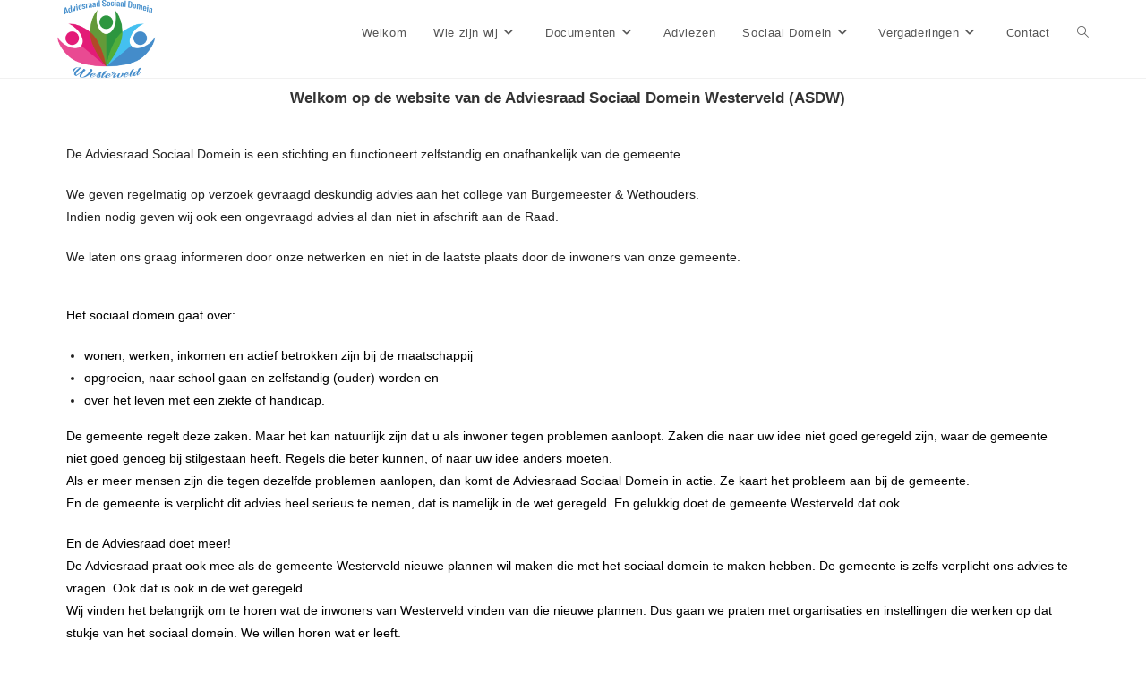

--- FILE ---
content_type: text/html; charset=UTF-8
request_url: https://www.asd-westerveld.nl/
body_size: 11008
content:
<!DOCTYPE html>
<html class="html" lang="nl-NL">
<head>
	<meta charset="UTF-8">
	<link rel="profile" href="https://gmpg.org/xfn/11">

	<meta name='robots' content='index, follow, max-image-preview:large, max-snippet:-1, max-video-preview:-1' />
<meta name="viewport" content="width=device-width, initial-scale=1">
	<!-- This site is optimized with the Yoast SEO plugin v26.8 - https://yoast.com/product/yoast-seo-wordpress/ -->
	<title>Welkom - Adviesraad Sociaal Domein Westerveld (ASDW)</title>
	<meta name="description" content="Welkom op de website van de Adviesraad Sociaal Domein Westerveld (ASDW) De ASDW is van en voor de inwoners van Westerveld" />
	<link rel="canonical" href="https://www.asd-westerveld.nl/" />
	<meta property="og:locale" content="nl_NL" />
	<meta property="og:type" content="website" />
	<meta property="og:title" content="Welkom - Adviesraad Sociaal Domein Westerveld (ASDW)" />
	<meta property="og:description" content="Welkom op de website van de Adviesraad Sociaal Domein Westerveld (ASDW) De ASDW is van en voor de inwoners van Westerveld" />
	<meta property="og:url" content="https://www.asd-westerveld.nl/" />
	<meta property="og:site_name" content="Adviesraad Sociaal Domein Westerveld (ASDW)" />
	<meta property="article:publisher" content="https://www.facebook.com/Adviesraad-Sociaal-Domein-Westerveld-101229398308774" />
	<meta property="article:modified_time" content="2026-01-09T12:53:02+00:00" />
	<meta name="twitter:card" content="summary_large_image" />
	<script type="application/ld+json" class="yoast-schema-graph">{"@context":"https://schema.org","@graph":[{"@type":"WebPage","@id":"https://www.asd-westerveld.nl/","url":"https://www.asd-westerveld.nl/","name":"Welkom - Adviesraad Sociaal Domein Westerveld (ASDW)","isPartOf":{"@id":"https://www.asd-westerveld.nl/#website"},"about":{"@id":"https://www.asd-westerveld.nl/#organization"},"datePublished":"2020-04-05T11:46:19+00:00","dateModified":"2026-01-09T12:53:02+00:00","description":"Welkom op de website van de Adviesraad Sociaal Domein Westerveld (ASDW) De ASDW is van en voor de inwoners van Westerveld","breadcrumb":{"@id":"https://www.asd-westerveld.nl/#breadcrumb"},"inLanguage":"nl-NL","potentialAction":[{"@type":"ReadAction","target":["https://www.asd-westerveld.nl/"]}]},{"@type":"BreadcrumbList","@id":"https://www.asd-westerveld.nl/#breadcrumb","itemListElement":[{"@type":"ListItem","position":1,"name":"Home"}]},{"@type":"WebSite","@id":"https://www.asd-westerveld.nl/#website","url":"https://www.asd-westerveld.nl/","name":"Adviesraad Sociaal Domein Westerveld (ASDW)","description":"Adviesraad Sociaal Domein Westerveld","publisher":{"@id":"https://www.asd-westerveld.nl/#organization"},"potentialAction":[{"@type":"SearchAction","target":{"@type":"EntryPoint","urlTemplate":"https://www.asd-westerveld.nl/?s={search_term_string}"},"query-input":{"@type":"PropertyValueSpecification","valueRequired":true,"valueName":"search_term_string"}}],"inLanguage":"nl-NL"},{"@type":"Organization","@id":"https://www.asd-westerveld.nl/#organization","name":"Adviesraad Sociaal Domein Westerveld","url":"https://www.asd-westerveld.nl/","logo":{"@type":"ImageObject","inLanguage":"nl-NL","@id":"https://www.asd-westerveld.nl/#/schema/logo/image/","url":"https://i0.wp.com/www.asd-westerveld.nl/wp-content/uploads/2020/06/LOGO2020_1806-scaled-e1594198199627.jpg?fit=256%2C199&ssl=1","contentUrl":"https://i0.wp.com/www.asd-westerveld.nl/wp-content/uploads/2020/06/LOGO2020_1806-scaled-e1594198199627.jpg?fit=256%2C199&ssl=1","width":256,"height":199,"caption":"Adviesraad Sociaal Domein Westerveld"},"image":{"@id":"https://www.asd-westerveld.nl/#/schema/logo/image/"},"sameAs":["https://www.facebook.com/Adviesraad-Sociaal-Domein-Westerveld-101229398308774"]}]}</script>
	<meta name="google-site-verification" content="d4Gk0YBDGxhuxJJBaj-KvxfpsJXFv7fzxoKgqvi5HCk" />
	<!-- / Yoast SEO plugin. -->


<link rel='dns-prefetch' href='//stats.wp.com' />
<link rel='preconnect' href='//c0.wp.com' />
<link rel='preconnect' href='//i0.wp.com' />
<link rel="alternate" type="application/rss+xml" title="Adviesraad Sociaal Domein Westerveld (ASDW) &raquo; feed" href="https://www.asd-westerveld.nl/feed/" />
<link rel="alternate" type="application/rss+xml" title="Adviesraad Sociaal Domein Westerveld (ASDW) &raquo; reacties feed" href="https://www.asd-westerveld.nl/comments/feed/" />
<link rel="alternate" title="oEmbed (JSON)" type="application/json+oembed" href="https://www.asd-westerveld.nl/wp-json/oembed/1.0/embed?url=https%3A%2F%2Fwww.asd-westerveld.nl%2F" />
<link rel="alternate" title="oEmbed (XML)" type="text/xml+oembed" href="https://www.asd-westerveld.nl/wp-json/oembed/1.0/embed?url=https%3A%2F%2Fwww.asd-westerveld.nl%2F&#038;format=xml" />
<style id='wp-img-auto-sizes-contain-inline-css'>
img:is([sizes=auto i],[sizes^="auto," i]){contain-intrinsic-size:3000px 1500px}
/*# sourceURL=wp-img-auto-sizes-contain-inline-css */
</style>
<style id='wp-emoji-styles-inline-css'>

	img.wp-smiley, img.emoji {
		display: inline !important;
		border: none !important;
		box-shadow: none !important;
		height: 1em !important;
		width: 1em !important;
		margin: 0 0.07em !important;
		vertical-align: -0.1em !important;
		background: none !important;
		padding: 0 !important;
	}
/*# sourceURL=wp-emoji-styles-inline-css */
</style>
<style id='classic-theme-styles-inline-css'>
/*! This file is auto-generated */
.wp-block-button__link{color:#fff;background-color:#32373c;border-radius:9999px;box-shadow:none;text-decoration:none;padding:calc(.667em + 2px) calc(1.333em + 2px);font-size:1.125em}.wp-block-file__button{background:#32373c;color:#fff;text-decoration:none}
/*# sourceURL=/wp-includes/css/classic-themes.min.css */
</style>
<link rel='stylesheet' id='mediaelement-css' href='https://c0.wp.com/c/6.9/wp-includes/js/mediaelement/mediaelementplayer-legacy.min.css' media='all' />
<link rel='stylesheet' id='wp-mediaelement-css' href='https://c0.wp.com/c/6.9/wp-includes/js/mediaelement/wp-mediaelement.min.css' media='all' />
<style id='jetpack-sharing-buttons-style-inline-css'>
.jetpack-sharing-buttons__services-list{display:flex;flex-direction:row;flex-wrap:wrap;gap:0;list-style-type:none;margin:5px;padding:0}.jetpack-sharing-buttons__services-list.has-small-icon-size{font-size:12px}.jetpack-sharing-buttons__services-list.has-normal-icon-size{font-size:16px}.jetpack-sharing-buttons__services-list.has-large-icon-size{font-size:24px}.jetpack-sharing-buttons__services-list.has-huge-icon-size{font-size:36px}@media print{.jetpack-sharing-buttons__services-list{display:none!important}}.editor-styles-wrapper .wp-block-jetpack-sharing-buttons{gap:0;padding-inline-start:0}ul.jetpack-sharing-buttons__services-list.has-background{padding:1.25em 2.375em}
/*# sourceURL=https://www.asd-westerveld.nl/wp-content/plugins/jetpack/_inc/blocks/sharing-buttons/view.css */
</style>
<style id='global-styles-inline-css'>
:root{--wp--preset--aspect-ratio--square: 1;--wp--preset--aspect-ratio--4-3: 4/3;--wp--preset--aspect-ratio--3-4: 3/4;--wp--preset--aspect-ratio--3-2: 3/2;--wp--preset--aspect-ratio--2-3: 2/3;--wp--preset--aspect-ratio--16-9: 16/9;--wp--preset--aspect-ratio--9-16: 9/16;--wp--preset--color--black: #000000;--wp--preset--color--cyan-bluish-gray: #abb8c3;--wp--preset--color--white: #ffffff;--wp--preset--color--pale-pink: #f78da7;--wp--preset--color--vivid-red: #cf2e2e;--wp--preset--color--luminous-vivid-orange: #ff6900;--wp--preset--color--luminous-vivid-amber: #fcb900;--wp--preset--color--light-green-cyan: #7bdcb5;--wp--preset--color--vivid-green-cyan: #00d084;--wp--preset--color--pale-cyan-blue: #8ed1fc;--wp--preset--color--vivid-cyan-blue: #0693e3;--wp--preset--color--vivid-purple: #9b51e0;--wp--preset--gradient--vivid-cyan-blue-to-vivid-purple: linear-gradient(135deg,rgb(6,147,227) 0%,rgb(155,81,224) 100%);--wp--preset--gradient--light-green-cyan-to-vivid-green-cyan: linear-gradient(135deg,rgb(122,220,180) 0%,rgb(0,208,130) 100%);--wp--preset--gradient--luminous-vivid-amber-to-luminous-vivid-orange: linear-gradient(135deg,rgb(252,185,0) 0%,rgb(255,105,0) 100%);--wp--preset--gradient--luminous-vivid-orange-to-vivid-red: linear-gradient(135deg,rgb(255,105,0) 0%,rgb(207,46,46) 100%);--wp--preset--gradient--very-light-gray-to-cyan-bluish-gray: linear-gradient(135deg,rgb(238,238,238) 0%,rgb(169,184,195) 100%);--wp--preset--gradient--cool-to-warm-spectrum: linear-gradient(135deg,rgb(74,234,220) 0%,rgb(151,120,209) 20%,rgb(207,42,186) 40%,rgb(238,44,130) 60%,rgb(251,105,98) 80%,rgb(254,248,76) 100%);--wp--preset--gradient--blush-light-purple: linear-gradient(135deg,rgb(255,206,236) 0%,rgb(152,150,240) 100%);--wp--preset--gradient--blush-bordeaux: linear-gradient(135deg,rgb(254,205,165) 0%,rgb(254,45,45) 50%,rgb(107,0,62) 100%);--wp--preset--gradient--luminous-dusk: linear-gradient(135deg,rgb(255,203,112) 0%,rgb(199,81,192) 50%,rgb(65,88,208) 100%);--wp--preset--gradient--pale-ocean: linear-gradient(135deg,rgb(255,245,203) 0%,rgb(182,227,212) 50%,rgb(51,167,181) 100%);--wp--preset--gradient--electric-grass: linear-gradient(135deg,rgb(202,248,128) 0%,rgb(113,206,126) 100%);--wp--preset--gradient--midnight: linear-gradient(135deg,rgb(2,3,129) 0%,rgb(40,116,252) 100%);--wp--preset--font-size--small: 13px;--wp--preset--font-size--medium: 20px;--wp--preset--font-size--large: 36px;--wp--preset--font-size--x-large: 42px;--wp--preset--spacing--20: 0.44rem;--wp--preset--spacing--30: 0.67rem;--wp--preset--spacing--40: 1rem;--wp--preset--spacing--50: 1.5rem;--wp--preset--spacing--60: 2.25rem;--wp--preset--spacing--70: 3.38rem;--wp--preset--spacing--80: 5.06rem;--wp--preset--shadow--natural: 6px 6px 9px rgba(0, 0, 0, 0.2);--wp--preset--shadow--deep: 12px 12px 50px rgba(0, 0, 0, 0.4);--wp--preset--shadow--sharp: 6px 6px 0px rgba(0, 0, 0, 0.2);--wp--preset--shadow--outlined: 6px 6px 0px -3px rgb(255, 255, 255), 6px 6px rgb(0, 0, 0);--wp--preset--shadow--crisp: 6px 6px 0px rgb(0, 0, 0);}:where(.is-layout-flex){gap: 0.5em;}:where(.is-layout-grid){gap: 0.5em;}body .is-layout-flex{display: flex;}.is-layout-flex{flex-wrap: wrap;align-items: center;}.is-layout-flex > :is(*, div){margin: 0;}body .is-layout-grid{display: grid;}.is-layout-grid > :is(*, div){margin: 0;}:where(.wp-block-columns.is-layout-flex){gap: 2em;}:where(.wp-block-columns.is-layout-grid){gap: 2em;}:where(.wp-block-post-template.is-layout-flex){gap: 1.25em;}:where(.wp-block-post-template.is-layout-grid){gap: 1.25em;}.has-black-color{color: var(--wp--preset--color--black) !important;}.has-cyan-bluish-gray-color{color: var(--wp--preset--color--cyan-bluish-gray) !important;}.has-white-color{color: var(--wp--preset--color--white) !important;}.has-pale-pink-color{color: var(--wp--preset--color--pale-pink) !important;}.has-vivid-red-color{color: var(--wp--preset--color--vivid-red) !important;}.has-luminous-vivid-orange-color{color: var(--wp--preset--color--luminous-vivid-orange) !important;}.has-luminous-vivid-amber-color{color: var(--wp--preset--color--luminous-vivid-amber) !important;}.has-light-green-cyan-color{color: var(--wp--preset--color--light-green-cyan) !important;}.has-vivid-green-cyan-color{color: var(--wp--preset--color--vivid-green-cyan) !important;}.has-pale-cyan-blue-color{color: var(--wp--preset--color--pale-cyan-blue) !important;}.has-vivid-cyan-blue-color{color: var(--wp--preset--color--vivid-cyan-blue) !important;}.has-vivid-purple-color{color: var(--wp--preset--color--vivid-purple) !important;}.has-black-background-color{background-color: var(--wp--preset--color--black) !important;}.has-cyan-bluish-gray-background-color{background-color: var(--wp--preset--color--cyan-bluish-gray) !important;}.has-white-background-color{background-color: var(--wp--preset--color--white) !important;}.has-pale-pink-background-color{background-color: var(--wp--preset--color--pale-pink) !important;}.has-vivid-red-background-color{background-color: var(--wp--preset--color--vivid-red) !important;}.has-luminous-vivid-orange-background-color{background-color: var(--wp--preset--color--luminous-vivid-orange) !important;}.has-luminous-vivid-amber-background-color{background-color: var(--wp--preset--color--luminous-vivid-amber) !important;}.has-light-green-cyan-background-color{background-color: var(--wp--preset--color--light-green-cyan) !important;}.has-vivid-green-cyan-background-color{background-color: var(--wp--preset--color--vivid-green-cyan) !important;}.has-pale-cyan-blue-background-color{background-color: var(--wp--preset--color--pale-cyan-blue) !important;}.has-vivid-cyan-blue-background-color{background-color: var(--wp--preset--color--vivid-cyan-blue) !important;}.has-vivid-purple-background-color{background-color: var(--wp--preset--color--vivid-purple) !important;}.has-black-border-color{border-color: var(--wp--preset--color--black) !important;}.has-cyan-bluish-gray-border-color{border-color: var(--wp--preset--color--cyan-bluish-gray) !important;}.has-white-border-color{border-color: var(--wp--preset--color--white) !important;}.has-pale-pink-border-color{border-color: var(--wp--preset--color--pale-pink) !important;}.has-vivid-red-border-color{border-color: var(--wp--preset--color--vivid-red) !important;}.has-luminous-vivid-orange-border-color{border-color: var(--wp--preset--color--luminous-vivid-orange) !important;}.has-luminous-vivid-amber-border-color{border-color: var(--wp--preset--color--luminous-vivid-amber) !important;}.has-light-green-cyan-border-color{border-color: var(--wp--preset--color--light-green-cyan) !important;}.has-vivid-green-cyan-border-color{border-color: var(--wp--preset--color--vivid-green-cyan) !important;}.has-pale-cyan-blue-border-color{border-color: var(--wp--preset--color--pale-cyan-blue) !important;}.has-vivid-cyan-blue-border-color{border-color: var(--wp--preset--color--vivid-cyan-blue) !important;}.has-vivid-purple-border-color{border-color: var(--wp--preset--color--vivid-purple) !important;}.has-vivid-cyan-blue-to-vivid-purple-gradient-background{background: var(--wp--preset--gradient--vivid-cyan-blue-to-vivid-purple) !important;}.has-light-green-cyan-to-vivid-green-cyan-gradient-background{background: var(--wp--preset--gradient--light-green-cyan-to-vivid-green-cyan) !important;}.has-luminous-vivid-amber-to-luminous-vivid-orange-gradient-background{background: var(--wp--preset--gradient--luminous-vivid-amber-to-luminous-vivid-orange) !important;}.has-luminous-vivid-orange-to-vivid-red-gradient-background{background: var(--wp--preset--gradient--luminous-vivid-orange-to-vivid-red) !important;}.has-very-light-gray-to-cyan-bluish-gray-gradient-background{background: var(--wp--preset--gradient--very-light-gray-to-cyan-bluish-gray) !important;}.has-cool-to-warm-spectrum-gradient-background{background: var(--wp--preset--gradient--cool-to-warm-spectrum) !important;}.has-blush-light-purple-gradient-background{background: var(--wp--preset--gradient--blush-light-purple) !important;}.has-blush-bordeaux-gradient-background{background: var(--wp--preset--gradient--blush-bordeaux) !important;}.has-luminous-dusk-gradient-background{background: var(--wp--preset--gradient--luminous-dusk) !important;}.has-pale-ocean-gradient-background{background: var(--wp--preset--gradient--pale-ocean) !important;}.has-electric-grass-gradient-background{background: var(--wp--preset--gradient--electric-grass) !important;}.has-midnight-gradient-background{background: var(--wp--preset--gradient--midnight) !important;}.has-small-font-size{font-size: var(--wp--preset--font-size--small) !important;}.has-medium-font-size{font-size: var(--wp--preset--font-size--medium) !important;}.has-large-font-size{font-size: var(--wp--preset--font-size--large) !important;}.has-x-large-font-size{font-size: var(--wp--preset--font-size--x-large) !important;}
:where(.wp-block-post-template.is-layout-flex){gap: 1.25em;}:where(.wp-block-post-template.is-layout-grid){gap: 1.25em;}
:where(.wp-block-term-template.is-layout-flex){gap: 1.25em;}:where(.wp-block-term-template.is-layout-grid){gap: 1.25em;}
:where(.wp-block-columns.is-layout-flex){gap: 2em;}:where(.wp-block-columns.is-layout-grid){gap: 2em;}
:root :where(.wp-block-pullquote){font-size: 1.5em;line-height: 1.6;}
/*# sourceURL=global-styles-inline-css */
</style>
<link rel='stylesheet' id='font-awesome-css' href='https://www.asd-westerveld.nl/wp-content/themes/oceanwp/assets/fonts/fontawesome/css/all.min.css?ver=6.4.2' media='all' />
<link rel='stylesheet' id='simple-line-icons-css' href='https://www.asd-westerveld.nl/wp-content/themes/oceanwp/assets/css/third/simple-line-icons.min.css?ver=2.4.0' media='all' />
<link rel='stylesheet' id='oceanwp-style-css' href='https://www.asd-westerveld.nl/wp-content/themes/oceanwp/assets/css/style.min.css?ver=3.6.0' media='all' />
<link rel='stylesheet' id='elementor-icons-css' href='https://www.asd-westerveld.nl/wp-content/plugins/elementor/assets/lib/eicons/css/elementor-icons.min.css?ver=5.46.0' media='all' />
<link rel='stylesheet' id='elementor-frontend-css' href='https://www.asd-westerveld.nl/wp-content/plugins/elementor/assets/css/frontend.min.css?ver=3.34.2' media='all' />
<link rel='stylesheet' id='elementor-post-337-css' href='https://www.asd-westerveld.nl/wp-content/uploads/elementor/css/post-337.css?ver=1768967865' media='all' />
<link rel='stylesheet' id='elementor-post-130-css' href='https://www.asd-westerveld.nl/wp-content/uploads/elementor/css/post-130.css?ver=1768967865' media='all' />
<script src="https://c0.wp.com/c/6.9/wp-includes/js/jquery/jquery.min.js" id="jquery-core-js"></script>
<script src="https://c0.wp.com/c/6.9/wp-includes/js/jquery/jquery-migrate.min.js" id="jquery-migrate-js"></script>
<link rel="https://api.w.org/" href="https://www.asd-westerveld.nl/wp-json/" /><link rel="alternate" title="JSON" type="application/json" href="https://www.asd-westerveld.nl/wp-json/wp/v2/pages/130" /><link rel="EditURI" type="application/rsd+xml" title="RSD" href="https://www.asd-westerveld.nl/xmlrpc.php?rsd" />
<meta name="generator" content="WordPress 6.9" />
<link rel='shortlink' href='https://www.asd-westerveld.nl/' />
	<style>img#wpstats{display:none}</style>
		<meta name="generator" content="Elementor 3.34.2; features: additional_custom_breakpoints; settings: css_print_method-external, google_font-enabled, font_display-auto">
			<style>
				.e-con.e-parent:nth-of-type(n+4):not(.e-lazyloaded):not(.e-no-lazyload),
				.e-con.e-parent:nth-of-type(n+4):not(.e-lazyloaded):not(.e-no-lazyload) * {
					background-image: none !important;
				}
				@media screen and (max-height: 1024px) {
					.e-con.e-parent:nth-of-type(n+3):not(.e-lazyloaded):not(.e-no-lazyload),
					.e-con.e-parent:nth-of-type(n+3):not(.e-lazyloaded):not(.e-no-lazyload) * {
						background-image: none !important;
					}
				}
				@media screen and (max-height: 640px) {
					.e-con.e-parent:nth-of-type(n+2):not(.e-lazyloaded):not(.e-no-lazyload),
					.e-con.e-parent:nth-of-type(n+2):not(.e-lazyloaded):not(.e-no-lazyload) * {
						background-image: none !important;
					}
				}
			</style>
			<link rel="icon" href="https://i0.wp.com/www.asd-westerveld.nl/wp-content/uploads/2020/06/cropped-LOGO2020_1806-scaled-1-3651116761-1593333044157.jpg?fit=32%2C32&#038;ssl=1" sizes="32x32" />
<link rel="icon" href="https://i0.wp.com/www.asd-westerveld.nl/wp-content/uploads/2020/06/cropped-LOGO2020_1806-scaled-1-3651116761-1593333044157.jpg?fit=192%2C192&#038;ssl=1" sizes="192x192" />
<link rel="apple-touch-icon" href="https://i0.wp.com/www.asd-westerveld.nl/wp-content/uploads/2020/06/cropped-LOGO2020_1806-scaled-1-3651116761-1593333044157.jpg?fit=180%2C180&#038;ssl=1" />
<meta name="msapplication-TileImage" content="https://i0.wp.com/www.asd-westerveld.nl/wp-content/uploads/2020/06/cropped-LOGO2020_1806-scaled-1-3651116761-1593333044157.jpg?fit=270%2C270&#038;ssl=1" />
<!-- OceanWP CSS -->
<style type="text/css">
/* Header CSS */#site-header.has-header-media .overlay-header-media{background-color:rgba(0,0,0,0.5)}#site-logo #site-logo-inner a img,#site-header.center-header #site-navigation-wrap .middle-site-logo a img{max-width:112px}#site-header #site-logo #site-logo-inner a img,#site-header.center-header #site-navigation-wrap .middle-site-logo a img{max-height:96px}/* Footer Widgets CSS */#footer-widgets{padding:0}/* Footer Bottom CSS */#footer-bottom{background-color:#0401b5}#footer-bottom a,#footer-bottom #footer-bottom-menu a{color:#e8e8e8}
</style></head>

<body class="home wp-singular page-template-default page page-id-130 wp-custom-logo wp-embed-responsive wp-theme-oceanwp oceanwp-theme dropdown-mobile default-breakpoint content-full-width content-max-width page-header-disabled has-fixed-footer elementor-default elementor-kit-337 elementor-page elementor-page-130" >

	
	
	<div id="outer-wrap" class="site clr">

		<a class="skip-link screen-reader-text" href="#main">Ga naar inhoud</a>

		
		<div id="wrap" class="clr">

			
			
<header id="site-header" class="minimal-header clr" data-height="74" role="banner">

	
					
			<div id="site-header-inner" class="clr container">

				
				

<div id="site-logo" class="clr" >

	
	<div id="site-logo-inner" class="clr">

		<a href="https://www.asd-westerveld.nl/" class="custom-logo-link" rel="home" aria-current="page"><img fetchpriority="high" width="3232" height="2515" src="https://i0.wp.com/www.asd-westerveld.nl/wp-content/uploads/2020/07/cropped-LOGO2020_0807.png?fit=3232%2C2515&amp;ssl=1" class="custom-logo" alt="Adviesraad Sociaal Domein Westerveld (ASDW)" decoding="async" srcset="https://i0.wp.com/www.asd-westerveld.nl/wp-content/uploads/2020/07/cropped-LOGO2020_0807.png?w=3232&amp;ssl=1 3232w, https://i0.wp.com/www.asd-westerveld.nl/wp-content/uploads/2020/07/cropped-LOGO2020_0807.png?resize=300%2C233&amp;ssl=1 300w, https://i0.wp.com/www.asd-westerveld.nl/wp-content/uploads/2020/07/cropped-LOGO2020_0807.png?resize=1024%2C797&amp;ssl=1 1024w, https://i0.wp.com/www.asd-westerveld.nl/wp-content/uploads/2020/07/cropped-LOGO2020_0807.png?resize=768%2C598&amp;ssl=1 768w, https://i0.wp.com/www.asd-westerveld.nl/wp-content/uploads/2020/07/cropped-LOGO2020_0807.png?resize=1536%2C1195&amp;ssl=1 1536w, https://i0.wp.com/www.asd-westerveld.nl/wp-content/uploads/2020/07/cropped-LOGO2020_0807.png?resize=2048%2C1594&amp;ssl=1 2048w, https://i0.wp.com/www.asd-westerveld.nl/wp-content/uploads/2020/07/cropped-LOGO2020_0807.png?w=2400&amp;ssl=1 2400w" sizes="(max-width: 3232px) 100vw, 3232px" /></a>
	</div><!-- #site-logo-inner -->

	
	
</div><!-- #site-logo -->

			<div id="site-navigation-wrap" class="clr">
			
			
			
			<nav id="site-navigation" class="navigation main-navigation clr" role="navigation" >

				<ul id="menu-asdw-menu" class="main-menu dropdown-menu sf-menu"><li id="menu-item-128" class="menu-item menu-item-type-custom menu-item-object-custom current-menu-item current_page_item menu-item-home menu-item-128"><a href="https://www.asd-westerveld.nl" class="menu-link"><span class="text-wrap">Welkom</span></a></li><li id="menu-item-1419" class="menu-item menu-item-type-post_type menu-item-object-page menu-item-has-children dropdown menu-item-1419"><a href="https://www.asd-westerveld.nl/wie-zijn-wij/" class="menu-link"><span class="text-wrap">Wie zijn wij<i class="nav-arrow fa fa-angle-down" aria-hidden="true" role="img"></i></span></a>
<ul class="sub-menu">
	<li id="menu-item-3881" class="menu-item menu-item-type-post_type menu-item-object-page menu-item-3881"><a href="https://www.asd-westerveld.nl/test-wie-zijn-wij/" class="menu-link"><span class="text-wrap">Leden adviesraad</span></a></li></ul>
</li><li id="menu-item-153" class="menu-item menu-item-type-post_type menu-item-object-page menu-item-has-children dropdown menu-item-153"><a href="https://www.asd-westerveld.nl/documenten/" class="menu-link"><span class="text-wrap">Documenten<i class="nav-arrow fa fa-angle-down" aria-hidden="true" role="img"></i></span></a>
<ul class="sub-menu">
	<li id="menu-item-4548" class="menu-item menu-item-type-post_type menu-item-object-page menu-item-4548"><a href="https://www.asd-westerveld.nl/jaarverslagen/" class="menu-link"><span class="text-wrap">Jaarverslagen.</span></a></li></ul>
</li><li id="menu-item-151" class="menu-item menu-item-type-post_type menu-item-object-page menu-item-151"><a href="https://www.asd-westerveld.nl/adviezen-sociaal-domein-westerveld/" class="menu-link"><span class="text-wrap">Adviezen</span></a></li><li id="menu-item-1415" class="menu-item menu-item-type-post_type menu-item-object-page menu-item-has-children dropdown menu-item-1415"><a href="https://www.asd-westerveld.nl/sociaal-domein/" class="menu-link"><span class="text-wrap">Sociaal Domein<i class="nav-arrow fa fa-angle-down" aria-hidden="true" role="img"></i></span></a>
<ul class="sub-menu">
	<li id="menu-item-1501" class="menu-item menu-item-type-post_type menu-item-object-page menu-item-1501"><a href="https://www.asd-westerveld.nl/wet-maatschappelijke-ondersteuning/" class="menu-link"><span class="text-wrap">Wonen, zorg en welzijn.</span></a></li>	<li id="menu-item-1500" class="menu-item menu-item-type-post_type menu-item-object-page menu-item-1500"><a href="https://www.asd-westerveld.nl/werk-en-inkomen/" class="menu-link"><span class="text-wrap">Werk en inkomen</span></a></li>	<li id="menu-item-1502" class="menu-item menu-item-type-post_type menu-item-object-page menu-item-1502"><a href="https://www.asd-westerveld.nl/jeugd/" class="menu-link"><span class="text-wrap">Jeugd</span></a></li>	<li id="menu-item-149" class="menu-item menu-item-type-post_type menu-item-object-page menu-item-149"><a href="https://www.asd-westerveld.nl/links-van-instanties/" class="menu-link"><span class="text-wrap">Links</span></a></li>	<li id="menu-item-243" class="menu-item menu-item-type-post_type menu-item-object-page menu-item-243"><a href="https://www.asd-westerveld.nl/blog/" class="menu-link"><span class="text-wrap">Uit het  nieuws</span></a></li></ul>
</li><li id="menu-item-152" class="menu-item menu-item-type-post_type menu-item-object-page menu-item-has-children dropdown menu-item-152"><a href="https://www.asd-westerveld.nl/vergaderingen/" class="menu-link"><span class="text-wrap">Vergaderingen<i class="nav-arrow fa fa-angle-down" aria-hidden="true" role="img"></i></span></a>
<ul class="sub-menu">
	<li id="menu-item-1479" class="menu-item menu-item-type-post_type menu-item-object-page menu-item-1479"><a href="https://www.asd-westerveld.nl/agenda-en-verslagen-asdw-2021/" class="menu-link"><span class="text-wrap">Verslagen van de vergaderingen</span></a></li></ul>
</li><li id="menu-item-148" class="menu-item menu-item-type-post_type menu-item-object-page menu-item-148"><a href="https://www.asd-westerveld.nl/contact-asd-westerveld/" class="menu-link"><span class="text-wrap">Contact</span></a></li><li class="search-toggle-li" ><a href="https://www.asd-westerveld.nl/#" class="site-search-toggle search-dropdown-toggle"><span class="screen-reader-text">Toggle website zoeken</span><i class=" icon-magnifier" aria-hidden="true" role="img"></i></a></li></ul>
<div id="searchform-dropdown" class="header-searchform-wrap clr" >
	
<form aria-label="Zoek op deze site" role="search" method="get" class="searchform" action="https://www.asd-westerveld.nl/">	
	<input aria-label="Zoekopdracht invoegen" type="search" id="ocean-search-form-1" class="field" autocomplete="off" placeholder="Zoeken" name="s">
		</form>
</div><!-- #searchform-dropdown -->

			</nav><!-- #site-navigation -->

			
			
					</div><!-- #site-navigation-wrap -->
			
		
	
				
	
	<div class="oceanwp-mobile-menu-icon clr mobile-right">

		
		
		
		<a href="https://www.asd-westerveld.nl/#mobile-menu-toggle" class="mobile-menu"  aria-label="Mobiel menu">
							<i class="fa fa-bars" aria-hidden="true"></i>
								<span class="oceanwp-text">Menu</span>
				<span class="oceanwp-close-text">Sluiten</span>
						</a>

		
		
		
	</div><!-- #oceanwp-mobile-menu-navbar -->

	

			</div><!-- #site-header-inner -->

			
<div id="mobile-dropdown" class="clr" >

	<nav class="clr">

		<ul id="menu-asdw-menu-1" class="menu"><li class="menu-item menu-item-type-custom menu-item-object-custom current-menu-item current_page_item menu-item-home menu-item-128"><a href="https://www.asd-westerveld.nl" aria-current="page">Welkom</a></li>
<li class="menu-item menu-item-type-post_type menu-item-object-page menu-item-has-children menu-item-1419"><a href="https://www.asd-westerveld.nl/wie-zijn-wij/">Wie zijn wij</a>
<ul class="sub-menu">
	<li class="menu-item menu-item-type-post_type menu-item-object-page menu-item-3881"><a href="https://www.asd-westerveld.nl/test-wie-zijn-wij/">Leden adviesraad</a></li>
</ul>
</li>
<li class="menu-item menu-item-type-post_type menu-item-object-page menu-item-has-children menu-item-153"><a href="https://www.asd-westerveld.nl/documenten/">Documenten</a>
<ul class="sub-menu">
	<li class="menu-item menu-item-type-post_type menu-item-object-page menu-item-4548"><a href="https://www.asd-westerveld.nl/jaarverslagen/">Jaarverslagen.</a></li>
</ul>
</li>
<li class="menu-item menu-item-type-post_type menu-item-object-page menu-item-151"><a href="https://www.asd-westerveld.nl/adviezen-sociaal-domein-westerveld/">Adviezen</a></li>
<li class="menu-item menu-item-type-post_type menu-item-object-page menu-item-has-children menu-item-1415"><a href="https://www.asd-westerveld.nl/sociaal-domein/">Sociaal Domein</a>
<ul class="sub-menu">
	<li class="menu-item menu-item-type-post_type menu-item-object-page menu-item-1501"><a href="https://www.asd-westerveld.nl/wet-maatschappelijke-ondersteuning/">Wonen, zorg en welzijn.</a></li>
	<li class="menu-item menu-item-type-post_type menu-item-object-page menu-item-1500"><a href="https://www.asd-westerveld.nl/werk-en-inkomen/">Werk en inkomen</a></li>
	<li class="menu-item menu-item-type-post_type menu-item-object-page menu-item-1502"><a href="https://www.asd-westerveld.nl/jeugd/">Jeugd</a></li>
	<li class="menu-item menu-item-type-post_type menu-item-object-page menu-item-149"><a href="https://www.asd-westerveld.nl/links-van-instanties/">Links</a></li>
	<li class="menu-item menu-item-type-post_type menu-item-object-page menu-item-243"><a href="https://www.asd-westerveld.nl/blog/">Uit het  nieuws</a></li>
</ul>
</li>
<li class="menu-item menu-item-type-post_type menu-item-object-page menu-item-has-children menu-item-152"><a href="https://www.asd-westerveld.nl/vergaderingen/">Vergaderingen</a>
<ul class="sub-menu">
	<li class="menu-item menu-item-type-post_type menu-item-object-page menu-item-1479"><a href="https://www.asd-westerveld.nl/agenda-en-verslagen-asdw-2021/">Verslagen van de vergaderingen</a></li>
</ul>
</li>
<li class="menu-item menu-item-type-post_type menu-item-object-page menu-item-148"><a href="https://www.asd-westerveld.nl/contact-asd-westerveld/">Contact</a></li>
<li class="search-toggle-li" ><a href="https://www.asd-westerveld.nl/#" class="site-search-toggle search-dropdown-toggle"><span class="screen-reader-text">Toggle website zoeken</span><i class=" icon-magnifier" aria-hidden="true" role="img"></i></a></li></ul>
<div id="mobile-menu-search" class="clr">
	<form aria-label="Zoek op deze site" method="get" action="https://www.asd-westerveld.nl/" class="mobile-searchform">
		<input aria-label="Zoekopdracht invoegen" value="" class="field" id="ocean-mobile-search-2" type="search" name="s" autocomplete="off" placeholder="Zoeken" />
		<button aria-label="Verzend zoekopdracht" type="submit" class="searchform-submit">
			<i class=" icon-magnifier" aria-hidden="true" role="img"></i>		</button>
					</form>
</div><!-- .mobile-menu-search -->

	</nav>

</div>

			
			
		
		
</header><!-- #site-header -->


			
			<main id="main" class="site-main clr" role="main">

				
	
	<div id="content-wrap" class="container clr">

		
		<div id="primary" class="content-area clr">

			
			<div id="content" class="site-content clr">

				
				
<article class="single-page-article clr">

	
<div class="entry clr">

	
			<div data-elementor-type="wp-page" data-elementor-id="130" class="elementor elementor-130">
						<section class="elementor-section elementor-top-section elementor-element elementor-element-7a1669d elementor-section-boxed elementor-section-height-default elementor-section-height-default" data-id="7a1669d" data-element_type="section">
						<div class="elementor-container elementor-column-gap-default">
					<div class="elementor-column elementor-col-100 elementor-top-column elementor-element elementor-element-80741ad" data-id="80741ad" data-element_type="column">
			<div class="elementor-widget-wrap elementor-element-populated">
						<div class="elementor-element elementor-element-a4c4d6b elementor-widget elementor-widget-text-editor" data-id="a4c4d6b" data-element_type="widget" data-widget_type="text-editor.default">
				<div class="elementor-widget-container">
									<h4 style="text-align: center;"><span style="color: #333333;"><strong>Welkom op de website van de Adviesraad Sociaal Domein Westerveld (ASDW)</strong></span></h4>								</div>
				</div>
					</div>
		</div>
					</div>
		</section>
				<section class="elementor-section elementor-top-section elementor-element elementor-element-e50bff9 elementor-section-boxed elementor-section-height-default elementor-section-height-default" data-id="e50bff9" data-element_type="section">
						<div class="elementor-container elementor-column-gap-default">
					<div class="elementor-column elementor-col-100 elementor-top-column elementor-element elementor-element-afaa891" data-id="afaa891" data-element_type="column">
			<div class="elementor-widget-wrap elementor-element-populated">
						<div class="elementor-element elementor-element-b3531ff elementor-widget elementor-widget-text-editor" data-id="b3531ff" data-element_type="widget" data-widget_type="text-editor.default">
				<div class="elementor-widget-container">
									<p>De Adviesraad Sociaal Domein is een stichting en functioneert zelfstandig en onafhankelijk van de gemeente.</p><p>We geven regelmatig op verzoek gevraagd deskundig advies aan het college van Burgemeester &amp; Wethouders. <br />Indien nodig geven wij ook een ongevraagd advies al dan niet in afschrift aan de Raad.</p><p>We laten ons graag informeren door onze netwerken en niet in de laatste plaats door de inwoners van onze gemeente.</p>								</div>
				</div>
					</div>
		</div>
					</div>
		</section>
				<section class="elementor-section elementor-top-section elementor-element elementor-element-3aaee4e elementor-section-boxed elementor-section-height-default elementor-section-height-default" data-id="3aaee4e" data-element_type="section">
						<div class="elementor-container elementor-column-gap-default">
					<div class="elementor-column elementor-col-100 elementor-top-column elementor-element elementor-element-9ca9338" data-id="9ca9338" data-element_type="column">
			<div class="elementor-widget-wrap elementor-element-populated">
						<div class="elementor-element elementor-element-55ebebe elementor-widget elementor-widget-text-editor" data-id="55ebebe" data-element_type="widget" data-widget_type="text-editor.default">
				<div class="elementor-widget-container">
									<p><span style="color: #000000;">Het sociaal domein gaat over:</span></p><ul><li><span style="color: #000000;">wonen, werken, inkomen en actief betrokken zijn bij de maatschappij</span></li><li><span style="color: #000000;">opgroeien, naar school gaan en zelfstandig (ouder) worden en</span></li><li><span style="color: #000000;">over het leven met een ziekte of handicap.</span></li></ul><p><span style="color: #000000;">De gemeente regelt deze zaken. Maar het kan natuurlijk zijn dat u als inwoner tegen problemen aanloopt. Zaken die naar uw idee niet goed geregeld zijn, waar de gemeente niet goed genoeg bij stilgestaan heeft. Regels die beter kunnen, of naar uw idee anders moeten.</span><br /><span style="color: #000000;">Als er meer mensen zijn die tegen dezelfde problemen aanlopen, dan komt de Adviesraad Sociaal Domein in actie. Ze kaart het probleem aan bij de gemeente. </span><br /><span style="color: #000000;">En de gemeente is verplicht dit advies heel serieus te nemen, dat is namelijk in de wet geregeld. En gelukkig doet de gemeente Westerveld dat ook.</span></p><p><span style="color: #000000;">En de Adviesraad doet meer!</span><br /><span style="color: #000000;">De Adviesraad praat ook mee als de gemeente Westerveld nieuwe plannen wil maken die met het sociaal domein te maken hebben. De gemeente is zelfs verplicht ons advies te vragen. Ook dat is ook in de wet geregeld.</span><br /><span style="color: #000000;">Wij vinden het belangrijk om te horen wat de inwoners van Westerveld vinden van die nieuwe plannen. Dus gaan we praten met organisaties en instellingen die werken op dat stukje van het sociaal domein. We willen horen wat er leeft. </span></p><p><span style="color: #000000;">Lees <a style="color: #000000;" href="https://www.asd-westerveld.nl/adviezen-sociaal-domein-westerveld/"><span style="text-decoration: underline;"><span style="color: #000080; text-decoration: underline;">hier</span></span></a> welke adviezen de Adviesraad al heeft geschreven. En zie ook wat de gemeente Westerveld met onze adviezen heeft gedaan.</span><br /><span style="color: #000000;">Ons doel is dat iedereen die dat wil, mee kan doen aan de samenleving in Westerveld.</span></p><p><span style="color: #000000;">Klik<a href="https://www.asd-westerveld.nl/test-wie-zijn-wij/"> <span style="color: #000080;"><span style="text-decoration: underline;">hier</span></span> </a>om te zien welke inwoners uit Westerveld in de Adviesraad zitten. We vinden het leuk om onszelf aan je voor te stellen.</span><br /><span style="color: #000000;">Wilt u contact met de Adviesraad? </span><span style="text-decoration: underline; color: #333399;"><a style="color: #333399; text-decoration: underline;" href="mailto:secretariaat@asd-westerveld.nl">Mail </a></span>ons!</p><h4> </h4>								</div>
				</div>
				<div class="elementor-element elementor-element-3cc184e elementor-widget elementor-widget-facebook-button" data-id="3cc184e" data-element_type="widget" data-settings="{&quot;_animation&quot;:&quot;none&quot;}" data-widget_type="facebook-button.default">
				<div class="elementor-widget-container">
					 				</div>
				</div>
					</div>
		</div>
					</div>
		</section>
				<section class="elementor-section elementor-top-section elementor-element elementor-element-bd85990 elementor-section-boxed elementor-section-height-default elementor-section-height-default" data-id="bd85990" data-element_type="section">
						<div class="elementor-container elementor-column-gap-default">
					<div class="elementor-column elementor-col-100 elementor-top-column elementor-element elementor-element-cb7c8c8" data-id="cb7c8c8" data-element_type="column">
			<div class="elementor-widget-wrap elementor-element-populated">
						<div class="elementor-element elementor-element-eb185d3 elementor-widget elementor-widget-facebook-button" data-id="eb185d3" data-element_type="widget" data-widget_type="facebook-button.default">
				<div class="elementor-widget-container">
					 				</div>
				</div>
					</div>
		</div>
					</div>
		</section>
				</div>
		
	
</div>

</article>

				
			</div><!-- #content -->

			
		</div><!-- #primary -->

		
	</div><!-- #content-wrap -->

	

	</main><!-- #main -->

	
	
	
		
<footer id="footer" class="site-footer" role="contentinfo">

	
	<div id="footer-inner" class="clr">

		

<div id="footer-widgets" class="oceanwp-row clr">

	
	<div class="footer-widgets-inner container">

					<div class="footer-box span_1_of_4 col col-1">
							</div><!-- .footer-one-box -->

							<div class="footer-box span_1_of_4 col col-2">
									</div><!-- .footer-one-box -->
				
							<div class="footer-box span_1_of_4 col col-3 ">
									</div><!-- .footer-one-box -->
				
							<div class="footer-box span_1_of_4 col col-4">
									</div><!-- .footer-box -->
				
			
	</div><!-- .container -->

	
</div><!-- #footer-widgets -->



<div id="footer-bottom" class="clr no-footer-nav">

	
	<div id="footer-bottom-inner" class="container clr">

		
		
			<div id="copyright" class="clr" role="contentinfo">
				Adviesraad Sociaal Domein Westerveld 			</div><!-- #copyright -->

			
	</div><!-- #footer-bottom-inner -->

	
</div><!-- #footer-bottom -->


	</div><!-- #footer-inner -->

	
</footer><!-- #footer -->

	
	
</div><!-- #wrap -->


</div><!-- #outer-wrap -->



<a aria-label="Naar bovenkant pagina" href="#" id="scroll-top" class="scroll-top-right"><i class=" fa fa-angle-up" aria-hidden="true" role="img"></i></a>




<script type="speculationrules">
{"prefetch":[{"source":"document","where":{"and":[{"href_matches":"/*"},{"not":{"href_matches":["/wp-*.php","/wp-admin/*","/wp-content/uploads/*","/wp-content/*","/wp-content/plugins/*","/wp-content/themes/oceanwp/*","/*\\?(.+)"]}},{"not":{"selector_matches":"a[rel~=\"nofollow\"]"}},{"not":{"selector_matches":".no-prefetch, .no-prefetch a"}}]},"eagerness":"conservative"}]}
</script>
			<script>
				const lazyloadRunObserver = () => {
					const lazyloadBackgrounds = document.querySelectorAll( `.e-con.e-parent:not(.e-lazyloaded)` );
					const lazyloadBackgroundObserver = new IntersectionObserver( ( entries ) => {
						entries.forEach( ( entry ) => {
							if ( entry.isIntersecting ) {
								let lazyloadBackground = entry.target;
								if( lazyloadBackground ) {
									lazyloadBackground.classList.add( 'e-lazyloaded' );
								}
								lazyloadBackgroundObserver.unobserve( entry.target );
							}
						});
					}, { rootMargin: '200px 0px 200px 0px' } );
					lazyloadBackgrounds.forEach( ( lazyloadBackground ) => {
						lazyloadBackgroundObserver.observe( lazyloadBackground );
					} );
				};
				const events = [
					'DOMContentLoaded',
					'elementor/lazyload/observe',
				];
				events.forEach( ( event ) => {
					document.addEventListener( event, lazyloadRunObserver );
				} );
			</script>
			<script src="https://c0.wp.com/c/6.9/wp-includes/js/imagesloaded.min.js" id="imagesloaded-js"></script>
<script id="oceanwp-main-js-extra">
var oceanwpLocalize = {"nonce":"62023e4bee","isRTL":"","menuSearchStyle":"drop_down","mobileMenuSearchStyle":"disabled","sidrSource":null,"sidrDisplace":"1","sidrSide":"left","sidrDropdownTarget":"link","verticalHeaderTarget":"link","customScrollOffset":"0","customSelects":".woocommerce-ordering .orderby, #dropdown_product_cat, .widget_categories select, .widget_archive select, .single-product .variations_form .variations select"};
//# sourceURL=oceanwp-main-js-extra
</script>
<script src="https://www.asd-westerveld.nl/wp-content/themes/oceanwp/assets/js/theme.min.js?ver=3.6.0" id="oceanwp-main-js"></script>
<script src="https://www.asd-westerveld.nl/wp-content/themes/oceanwp/assets/js/drop-down-mobile-menu.min.js?ver=3.6.0" id="oceanwp-drop-down-mobile-menu-js"></script>
<script src="https://www.asd-westerveld.nl/wp-content/themes/oceanwp/assets/js/drop-down-search.min.js?ver=3.6.0" id="oceanwp-drop-down-search-js"></script>
<script src="https://www.asd-westerveld.nl/wp-content/themes/oceanwp/assets/js/vendors/magnific-popup.min.js?ver=3.6.0" id="ow-magnific-popup-js"></script>
<script src="https://www.asd-westerveld.nl/wp-content/themes/oceanwp/assets/js/ow-lightbox.min.js?ver=3.6.0" id="oceanwp-lightbox-js"></script>
<script src="https://www.asd-westerveld.nl/wp-content/themes/oceanwp/assets/js/vendors/flickity.pkgd.min.js?ver=3.6.0" id="ow-flickity-js"></script>
<script src="https://www.asd-westerveld.nl/wp-content/themes/oceanwp/assets/js/ow-slider.min.js?ver=3.6.0" id="oceanwp-slider-js"></script>
<script src="https://www.asd-westerveld.nl/wp-content/themes/oceanwp/assets/js/scroll-effect.min.js?ver=3.6.0" id="oceanwp-scroll-effect-js"></script>
<script src="https://www.asd-westerveld.nl/wp-content/themes/oceanwp/assets/js/scroll-top.min.js?ver=3.6.0" id="oceanwp-scroll-top-js"></script>
<script src="https://www.asd-westerveld.nl/wp-content/themes/oceanwp/assets/js/select.min.js?ver=3.6.0" id="oceanwp-select-js"></script>
<script src="https://www.asd-westerveld.nl/wp-content/plugins/elementor/assets/js/webpack.runtime.min.js?ver=3.34.2" id="elementor-webpack-runtime-js"></script>
<script src="https://www.asd-westerveld.nl/wp-content/plugins/elementor/assets/js/frontend-modules.min.js?ver=3.34.2" id="elementor-frontend-modules-js"></script>
<script src="https://c0.wp.com/c/6.9/wp-includes/js/jquery/ui/core.min.js" id="jquery-ui-core-js"></script>
<script id="elementor-frontend-js-before">
var elementorFrontendConfig = {"environmentMode":{"edit":false,"wpPreview":false,"isScriptDebug":false},"i18n":{"shareOnFacebook":"Deel via Facebook","shareOnTwitter":"Deel via Twitter","pinIt":"Pin dit","download":"Downloaden","downloadImage":"Download afbeelding","fullscreen":"Volledig scherm","zoom":"Zoom","share":"Delen","playVideo":"Video afspelen","previous":"Vorige","next":"Volgende","close":"Sluiten","a11yCarouselPrevSlideMessage":"Vorige slide","a11yCarouselNextSlideMessage":"Volgende slide","a11yCarouselFirstSlideMessage":"Ga naar de eerste slide","a11yCarouselLastSlideMessage":"Ga naar de laatste slide","a11yCarouselPaginationBulletMessage":"Ga naar slide"},"is_rtl":false,"breakpoints":{"xs":0,"sm":480,"md":768,"lg":1025,"xl":1440,"xxl":1600},"responsive":{"breakpoints":{"mobile":{"label":"Mobiel portret","value":767,"default_value":767,"direction":"max","is_enabled":true},"mobile_extra":{"label":"Mobiel landschap","value":880,"default_value":880,"direction":"max","is_enabled":false},"tablet":{"label":"Tablet portret","value":1024,"default_value":1024,"direction":"max","is_enabled":true},"tablet_extra":{"label":"Tablet landschap","value":1200,"default_value":1200,"direction":"max","is_enabled":false},"laptop":{"label":"Laptop","value":1366,"default_value":1366,"direction":"max","is_enabled":false},"widescreen":{"label":"Breedbeeld","value":2400,"default_value":2400,"direction":"min","is_enabled":false}},"hasCustomBreakpoints":false},"version":"3.34.2","is_static":false,"experimentalFeatures":{"additional_custom_breakpoints":true,"landing-pages":true,"home_screen":true,"global_classes_should_enforce_capabilities":true,"e_variables":true,"cloud-library":true,"e_opt_in_v4_page":true,"e_interactions":true,"e_editor_one":true,"import-export-customization":true},"urls":{"assets":"https:\/\/www.asd-westerveld.nl\/wp-content\/plugins\/elementor\/assets\/","ajaxurl":"https:\/\/www.asd-westerveld.nl\/wp-admin\/admin-ajax.php","uploadUrl":"https:\/\/www.asd-westerveld.nl\/wp-content\/uploads"},"nonces":{"floatingButtonsClickTracking":"5cc7cbedaf"},"swiperClass":"swiper","settings":{"page":[],"editorPreferences":[]},"kit":{"active_breakpoints":["viewport_mobile","viewport_tablet"],"global_image_lightbox":"yes","lightbox_enable_counter":"yes","lightbox_enable_fullscreen":"yes","lightbox_enable_zoom":"yes","lightbox_enable_share":"yes","lightbox_title_src":"title","lightbox_description_src":"description"},"post":{"id":130,"title":"Welkom%20-%20Adviesraad%20Sociaal%20Domein%20Westerveld%20%28ASDW%29","excerpt":"","featuredImage":false}};
//# sourceURL=elementor-frontend-js-before
</script>
<script src="https://www.asd-westerveld.nl/wp-content/plugins/elementor/assets/js/frontend.min.js?ver=3.34.2" id="elementor-frontend-js"></script>
<script id="jetpack-stats-js-before">
_stq = window._stq || [];
_stq.push([ "view", {"v":"ext","blog":"175295402","post":"130","tz":"1","srv":"www.asd-westerveld.nl","j":"1:15.4"} ]);
_stq.push([ "clickTrackerInit", "175295402", "130" ]);
//# sourceURL=jetpack-stats-js-before
</script>
<script src="https://stats.wp.com/e-202604.js" id="jetpack-stats-js" defer data-wp-strategy="defer"></script>
<script id="wp-emoji-settings" type="application/json">
{"baseUrl":"https://s.w.org/images/core/emoji/17.0.2/72x72/","ext":".png","svgUrl":"https://s.w.org/images/core/emoji/17.0.2/svg/","svgExt":".svg","source":{"concatemoji":"https://www.asd-westerveld.nl/wp-includes/js/wp-emoji-release.min.js?ver=6.9"}}
</script>
<script type="module">
/*! This file is auto-generated */
const a=JSON.parse(document.getElementById("wp-emoji-settings").textContent),o=(window._wpemojiSettings=a,"wpEmojiSettingsSupports"),s=["flag","emoji"];function i(e){try{var t={supportTests:e,timestamp:(new Date).valueOf()};sessionStorage.setItem(o,JSON.stringify(t))}catch(e){}}function c(e,t,n){e.clearRect(0,0,e.canvas.width,e.canvas.height),e.fillText(t,0,0);t=new Uint32Array(e.getImageData(0,0,e.canvas.width,e.canvas.height).data);e.clearRect(0,0,e.canvas.width,e.canvas.height),e.fillText(n,0,0);const a=new Uint32Array(e.getImageData(0,0,e.canvas.width,e.canvas.height).data);return t.every((e,t)=>e===a[t])}function p(e,t){e.clearRect(0,0,e.canvas.width,e.canvas.height),e.fillText(t,0,0);var n=e.getImageData(16,16,1,1);for(let e=0;e<n.data.length;e++)if(0!==n.data[e])return!1;return!0}function u(e,t,n,a){switch(t){case"flag":return n(e,"\ud83c\udff3\ufe0f\u200d\u26a7\ufe0f","\ud83c\udff3\ufe0f\u200b\u26a7\ufe0f")?!1:!n(e,"\ud83c\udde8\ud83c\uddf6","\ud83c\udde8\u200b\ud83c\uddf6")&&!n(e,"\ud83c\udff4\udb40\udc67\udb40\udc62\udb40\udc65\udb40\udc6e\udb40\udc67\udb40\udc7f","\ud83c\udff4\u200b\udb40\udc67\u200b\udb40\udc62\u200b\udb40\udc65\u200b\udb40\udc6e\u200b\udb40\udc67\u200b\udb40\udc7f");case"emoji":return!a(e,"\ud83e\u1fac8")}return!1}function f(e,t,n,a){let r;const o=(r="undefined"!=typeof WorkerGlobalScope&&self instanceof WorkerGlobalScope?new OffscreenCanvas(300,150):document.createElement("canvas")).getContext("2d",{willReadFrequently:!0}),s=(o.textBaseline="top",o.font="600 32px Arial",{});return e.forEach(e=>{s[e]=t(o,e,n,a)}),s}function r(e){var t=document.createElement("script");t.src=e,t.defer=!0,document.head.appendChild(t)}a.supports={everything:!0,everythingExceptFlag:!0},new Promise(t=>{let n=function(){try{var e=JSON.parse(sessionStorage.getItem(o));if("object"==typeof e&&"number"==typeof e.timestamp&&(new Date).valueOf()<e.timestamp+604800&&"object"==typeof e.supportTests)return e.supportTests}catch(e){}return null}();if(!n){if("undefined"!=typeof Worker&&"undefined"!=typeof OffscreenCanvas&&"undefined"!=typeof URL&&URL.createObjectURL&&"undefined"!=typeof Blob)try{var e="postMessage("+f.toString()+"("+[JSON.stringify(s),u.toString(),c.toString(),p.toString()].join(",")+"));",a=new Blob([e],{type:"text/javascript"});const r=new Worker(URL.createObjectURL(a),{name:"wpTestEmojiSupports"});return void(r.onmessage=e=>{i(n=e.data),r.terminate(),t(n)})}catch(e){}i(n=f(s,u,c,p))}t(n)}).then(e=>{for(const n in e)a.supports[n]=e[n],a.supports.everything=a.supports.everything&&a.supports[n],"flag"!==n&&(a.supports.everythingExceptFlag=a.supports.everythingExceptFlag&&a.supports[n]);var t;a.supports.everythingExceptFlag=a.supports.everythingExceptFlag&&!a.supports.flag,a.supports.everything||((t=a.source||{}).concatemoji?r(t.concatemoji):t.wpemoji&&t.twemoji&&(r(t.twemoji),r(t.wpemoji)))});
//# sourceURL=https://www.asd-westerveld.nl/wp-includes/js/wp-emoji-loader.min.js
</script>
</body>
</html>


--- FILE ---
content_type: text/css
request_url: https://www.asd-westerveld.nl/wp-content/uploads/elementor/css/post-337.css?ver=1768967865
body_size: 283
content:
.elementor-kit-337{--e-global-color-primary:#000000;--e-global-color-secondary:#B7B4B4;--e-global-color-text:RGBA(0, 0, 0, 0.87);--e-global-color-accent:#F6121C;--e-global-color-491a5b36:#3194C8;--e-global-color-7920c148:RGBA(0, 0, 0, 0);--e-global-color-16d8641c:#331199;--e-global-color-6f8e69bb:#116666;--e-global-typography-primary-font-family:"Ubuntu Medium";--e-global-typography-secondary-font-family:"Ubuntu Medium";--e-global-typography-text-font-family:"ubuntu light";--e-global-typography-accent-font-family:"Ubuntu Medium";}.elementor-section.elementor-section-boxed > .elementor-container{max-width:1140px;}.e-con{--container-max-width:1140px;}.elementor-widget:not(:last-child){margin-block-end:20px;}.elementor-element{--widgets-spacing:20px 20px;--widgets-spacing-row:20px;--widgets-spacing-column:20px;}{}h1.entry-title{display:var(--page-title-display);}@media(max-width:1024px){.elementor-section.elementor-section-boxed > .elementor-container{max-width:1024px;}.e-con{--container-max-width:1024px;}}@media(max-width:767px){.elementor-section.elementor-section-boxed > .elementor-container{max-width:767px;}.e-con{--container-max-width:767px;}}